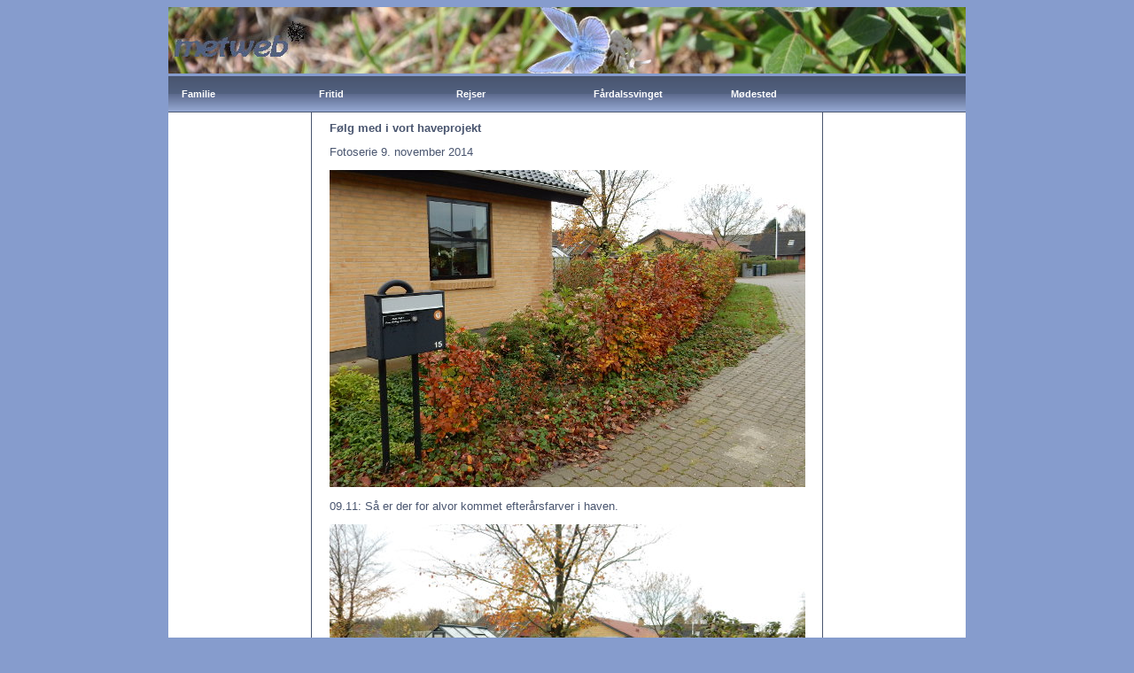

--- FILE ---
content_type: text/html; charset=iso-8859-1
request_url: https://metweb.dk/faardalssvinget_2014_november.php
body_size: 4015
content:
<!DOCTYPE HTML PUBLIC "-//W3C//DTD HTML 4.01//EN"
        "http://www.w3.org/TR/html4/strict.dtd">
<html lang="da">
<head>
<meta name="Generator" content="Stone's WebWriter 4">
	<meta http-equiv="content-type" content="text/html; charset=iso-8859-1">
	<title>Velkommen til metweb*</title> 
<link rel=stylesheet href="metweb.css" type="text/css" media="screen">
<link rel=stylesheet href="metwebprint.css" type="text/css" media="print">
<script type="text/javascript" src="metweb.js"></script> 
<script type="text/javascript" src="AC_RunActiveContent.js"></script>
<script type="text/javascript" src="PopUpWin.js" ></script>
<style type="text/css"></style>
<!--[if IE 6]>
<style type="text/css">
	#heleside {float: left; width: 860px; height:530px; padding: 10px; margin: 0px;}
  #aktionboks {float: left; clear: left; width: 385px; padding: 10px 20px 10px 20px; margin: 0px;}
	#hoejreside {margin: 20px 0px 20px 0px;}
	.right p {padding: 4px 5px 3px 0;}
	#navbar {margin: 0 -1px 0 0;}
  #banner {border-bottom: 0px solid #859CCC;}
	#banner_enkelt {border-bottom: 3px solid #859CCC;}
	img {padding: 0px; margin-bottom: 0px;}
  .trekolonner_570_underboks {padding: 10px 0 10px 0;}
  #trekolonner_570m {border-left: 0px; border-right: 0px;}
  #trekolonner_150h {padding:5px 3px 5px 3px;}
  .img_wrapper img {margin: -10px 10px 10px -10px; display: block;}
	#Book_tekst { top: 40px;}
  #Book_tekst_270 {top: 40px;}
  #gallery b.default {width:490px;} 
</style>
<![endif]--> 
<!--[if IE 7]>
<style type="text/css">
	#navbar {width:899px; margin: 0 -1px 0 0; border-bottom: 1px solid #859CCC;}
	#hoejreside {margin: 20px 0px 20px 0px;}
	.right p {padding: 4px 5px 3px 0;}
  #banner {border-bottom: 0px solid #859CCC;}
	#banner_enkelt {border-bottom: 3px solid #859CCC;}
  #ss_img {margin: 0px;}
  img {padding: 0px; margin-bottom: 0px;}
  .trekolonner_570_underboks {padding: 10px 0 10px 0;}
  #trekolonner_570m {border-left: 0px; border-right: 0px;}
  .img_wrapper img {margin: -10px 10px 10px -10px; display: block;}
  #Book_tekst {top: 40px;}
  #Book_tekst_270 {top: 40px;}
  #gallery b.default {width:490px;} 
</style>
<![endif]--> 

<!--[if gt IE 6]>
<style type="text/css">
  #myinnercontainer {padding: 3px 0 3px 0; background-color:#000;}
  #aktionboks li {padding: 0px 15px 0px 0px;}
  .trekolonner_150_underboks h5, p {font-size:90%;}
  #trekolonner_570m table, ul li {font-size:90%;}
</style>
<![endif]-->
</head>
<body>
<div id="sidecontainer">
<div id="banner"><a href="index.php"><img src="
images/banner/37.jpg" alt="Gå til forsiden af metweb.dk">
</a></div>
<div class="cssplayMenu"><ul>

<li><a href="familie_index.php">Familie</a>
		<ul>
	    <li><a href="familie_toft.php">Familien Toft</a></li>
			<li><a href="familie_olsen.php">Familien Olsen</a></li>
			<li><a href="familie_horsens.php">Familien Horsens</a></li>
			<li><a href="familie_holme.php">Familien Holme</a></li>
			<li><a href="familie_bording.php">Familien Bording</a></li>
		</ul>
</li>

<li><a href="fritid_index.php">Fritid</a>
	<ul>
			<li><a href="fritid_motorvej.php">Motorvej</a>
						<ul>
				<li><a  href="fritid_motorvej_animationer.php">Animationer</a>
							<ul>
								<li><a href="fritid_motorvej_broskub_3.php">Broskub 3</a></li>
								<li><a href="fritid_motorvej_broskub_2.php">Broskub 2</a></li>
								<li><a href="fritid_motorvej_broskub.php">Broskub</a></li>
							</ul>
				</li>
				<li><a  href="fritid_motorvej_fotoserier.php">Fotoserier</a>
						<ul>
							<li><a href="fritid_motorvej_foerstetur.php">Første køretur</a></li>
							<li><a href="fritid_motorvej_aabning.php">Åbning</a></li>
							<li><a href="fritid_motorvej_broloeb.php">Broløb</a></li>
							<li><a href="fritid_motorvej_iland.php">I land!</a></li>
							<li><a href="fritid_motorvej_a15.php">A15</a></li>
							<li><a href="fritid_motorvej_info.php">Info</a></li>
							<li><a href="fritid_motorvej_brofaeste.php">Brofæste</a></li>
							<li><a href="fritid_motorvej_hesselhus.php">Hesselhus</a></li>
							<li><a href="fritid_motorvej_panorama.php">Panorama</a></li>
						</ul>
				</li>
				<li><a href="fritid_motorvej_2012.php">2012</a></li>
				<li><a href="fritid_motorvej_2011.php">2011</a></li>
				<li><a href="fritid_motorvej_2010.php">2010</a></li>
				<li><a href="fritid_motorvej_2009.php">2009</a></li>
					</ul>
			</li>
			<li><a  href="fritid_snaps.php">Kryddersnaps</a>
				<ul>
		<li><a  href="fritid_snaps_anvendelse.php">Anvendelse</a>
				<ul>
					<li><a href="fritid_snaps_anvendelse_aperitif.php">Aperitif</a></li>
					<li><a href="fritid_snaps_anvendelse_frokost.php">Frokost</a></li>
					<li><a href="fritid_snaps_anvendelse_varmt.php">Varm mad</a></li>
					<li><a href="fritid_snaps_anvendelse_dessert.php">Dessert/kage</a></li>
					<li><a href="fritid_snaps_anvendelse_hjertevarmer.php">Hjertevarmer</a></li>
				</ul>
			</li>
<li><a  href="fritid_snaps_traekketid.php">Trækketid</a>
				<ul>
					<li><a href="fritid_snaps_tid_1.php">1-3 døgn</a></li>
					<li><a href="fritid_snaps_tid_2.php">4-7 døgn</a></li>
					<li><a href="fritid_snaps_tid_3.php">2-4 uger</a></li>
					<li><a href="fritid_snaps_tid_4.php">1-6 måneder</a></li>
				</ul>
			</li>
					<li><a href="fritid_snaps_ingredienser.php">Ingredienser</a></li>
					<li><a href="fritid_snaps_litteratur.php">Litteratur</a></li>
				</ul>
			</li>
<li><a  href="fritid_gaature.php">Gåture</a>
				<ul>
					<li><a href="fritid_gaature_almindsoe.php">Almind Sø</a></li>
					<li><a href="fritid_gaature_funder.php">Funder</a></li>
					<li><a href="fritid_gaature_hampensoe.php">Hampen Sø</a></li>
					<li><a href="fritid_gaature_remstrupaa.php">Remstrup Å</a></li>
					<li><a href="fritid_gaature_silkeborgbad.php">Silkeborg Bad</a></li>
					<li><a href="fritid_gaature_silkeborglangsoe.php">S.borg Langsø</a></li>
					<li><a href="fritid_gaature_slaaensoe.php">Slåensø</a></li>
				</ul>
			</li>
<li><a  href="fritid_vandreture.php">Vandreture</a>
				<ul>
					<li><a href="fritid_vandreture_hcandersen.php">HCAs Bænk</a></li>
					<li><a href="fritid_vandreture_boellingsoe.php">Bølling Sø</a></li>
					<li><a href="fritid_vandreture_funderaadal.php">Funder Ådal</a></li>
					<li><a href="fritid_vandreture_funderaadal2.php">Funder Ådal 2</a></li>
					<li><a href="fritid_vandreture_funderaadal3.php">Funder Ådal 3</a></li>
					<li><a href="fritid_vandreture_nordskoven.php">Nordskoven</a></li>
					<li><a href="fritid_vandreture_silkeborgry.php">Silkeborg-Ry</a></li>
					<li><a href="fritid_vandreture_silkeborgslaaensoe.php">S.borg-Slåensø</a></li>
				</ul>
			</li>
	<li><a href="fritid_vandreferie.php">Vandreferie</a>
				<ul>
			<li><a href="fritid_vandreferie_gendarmsti.php">Gendarmstien</a>
				<ul>
					<li><a href="fritid_vandreferie_gendarmsti1.php">Etape 1</a></li>
					<li><a href="fritid_vandreferie_gendarmsti2.php">Etape 2</a></li>
					<li><a href="fritid_vandreferie_gendarmsti3.php">Etape 3</a></li>
					<li><a href="fritid_vandreferie_gendarmsti4.php">Etape 4</a></li>
				</ul>
			</li>

		<li><a href="fritid_vandreferie_malerweg.php">Der Malerweg</a>
				<ul>
					<li><a href="fritid_vandreferie_malerweg1.php">Etape 1</a></li>
					<li><a href="fritid_vandreferie_malerweg2.php">Etape 2</a></li>
					<li><a href="fritid_vandreferie_malerweg3.php">Etape 3</a></li>
					<li><a href="fritid_vandreferie_malerweg4.php">Etape 4</a></li>
					<li><a href="fritid_vandreferie_malerweg5.php">Etape 5</a></li>
					<li><a href="fritid_vandreferie_malerweg6.php">Etape 6</a></li>
					<li><a href="fritid_vandreferie_malerweg7.php">Etape 7</a></li>
					<li><a href="fritid_vandreferie_malerweg8.php">Etape 8</a></li>
				</ul>
			</li>
				</ul>
	</li>
<li><a  href="fritid_webdesign.php">Webdesign</a>
				<ul>
					<li><a href="cmsimple/index.php">CMSimple</a></li>
				</ul>
			</li>
		</ul>
	</li>

<li><a href="rejser_index.php">Rejser</a>
		<ul>
    <li><a href="rejser_index_europa.php" onMouseOver="MM_swapImage('enlarge','','images/rejser/vkeuropa.gif',0)">Europa<!--[if gte IE   		7]><!--></a>
				<ul>
					<li><a href="rejser_danmark.php">Danmark</a>
				<ul>
					<li><a href="rejser_danmark_bornholm.php">Bornholm</a></li>
					<li><a href="rejser_danmark_natpark_vadehavet.php">Np. Vadehavet</a></li>
					<li><a href="rejser_danmark_natpark_thy.php">Np. Thy</a></li>
					<li><a href="rejser_danmark_natpark_skjernaa.php">Np. Skjern Å</a></li>
				</ul>
			</li>
					<li><a href="rejser_island.php">Island</a></li>
					<li><a href="rejser_norge.php">Norge</a>
				<ul>
					<li><a href="rejser_norge_sydvest.php">Sydvest</a></li>
					<li><a href="rejser_norge_sydoest.php">Sydøst</a></li>
				</ul>
			</li>
					<li><a href="rejser_portugal.php">Portugal</a>
				<ul>
    			<li><a href="rejser_portugal_funchal.php">Funchal</a></li>
					<li><a href="rejser_portugal_caldeiraoverde.php">Caldeirao Ver.</a></li>
    			<li><a href="rejser_portugal_piornais.php">Piornais</a></li>
    			<li><a href="rejser_portugal_rabacal.php">Rabacal</a></li>
    			<li><a href="rejser_portugal_lourenco.php">Lourenco</a></li>
    			<li><a href="rejser_portugal_quintagrande.php">Quinta Grande</a></li>
    			<li><a href="rejser_portugal_blomster.php">Blomster</a></li>
				</ul>
			</li>
					<li><a href="rejser_spanien.php">Spanien</a>
				<ul>
					<li><a href="rejser_spanien_barcelona.php">Barcelona</a></li>
					<li><a href="rejser_spanien_barcelona_panorama.php">BCN Panorama</a></li>
    			<li><a href="rejser_spanien_barcelona_casabatllo.php">BCN C. Batllo</a></li>
    			<li><a href="rejser_spanien_grancanaria.php">Gran Canaria</a></li>
    			<li><a href="rejser_spanien_grancanaria_panorama.php">GC Panorama</a></li>
				</ul>
			</li>
					<li><a href="rejser_sverige.php">Sverige</a>
				<ul>
				 <li><a href="rejser_sverige_blekinge.php">Blekinge</a></li>
				 <li><a href="rejser_sverige_bohuslandalsland.php">Bohus+Dalsl.</a></li>
    		 <li><a href="rejser_sverige_lapland.php">Lapland</a></li>
   			 <li><a href="rejser_sverige_skane.php">Skåne</a></li>
    		 <li><a href="rejser_sverige_smaaland.php">Småland</a></li>
				</ul>
			</li>
					<li><a href="rejser_tyskland.php">Tyskland</a>
				<ul>
					<li><a href="rejser_tyskland_schleswig_holstein.php">Schl.-Holstein</a></li>
					<li><a href="rejser_tyskland_hamburg.php">Hamburg</a></li>
					<li><a href="rejser_tyskland_mecklenburgvorpommern.php">Mecklenburg</a></li>
					<li><a href="rejser_tyskland_sachsen_anhalt.php">Sachs.-Anhalt</a></li>
					<li><a href="rejser_tyskland_thueringen.php">Thüringen</a></li>
					<li><a href="rejser_tyskland_brandenburg.php">Brandenburg</a></li>
					<li><a href="rejser_tyskland_berlin.php">Berlin</a></li>
					<li><a href="rejser_tyskland_sachsen.php">Sachsen</a></li>
				</ul>
			</li>
				</ul>
</li>
    <li><a href="rejser_index_amerika.php" onMouseOver="MM_swapImage('enlarge','','images/rejser/vkamerika.gif',0)">Amerika</a>
				<ul>
					<li><a href="rejser_canada.php">Canada</a></li>
					<li><a href="rejser_peru.php">Peru</a></li>
					<li><a href="rejser_usa.php">USA</a></li>
				</ul>
			</li>

    <li><a href="rejser_index_afrika.php" onMouseOver="MM_swapImage('enlarge','','images/rejser/vkafrika.gif',0)">Afrika</a></li>
    <li><a href="rejser_index_asien.php" onMouseOver="MM_swapImage('enlarge','','images/rejser/vkasien.gif',0)">Asien</a>
			<ul>
					<li><a href="rejser_singapore.php">Singapore</a></li>
			</ul>
</li>
    <li><a href="rejser_index_oceanien.php" onMouseOver="MM_swapImage('enlarge','','images/rejser/vkoceanien.gif',0)">Oceanien</a>
				<ul>
					<li><a href="rejser_newzealand.php">New Zealand</a></li>
			</ul>
	</li>
		</ul>
	</li>

	<li><a href="faardalssvinget_index.php">Fårdalssvinget</a>
		<ul>
	<li><a href="faardalssvinget_2016.php">2016</a>
				<ul>
						<li><a href="faardalssvinget_2016_marts.php">Marts</a></li>
						<li><a href="faardalssvinget_2016_januar.php">Januar</a></li>
				</ul>
	</li>
	<li><a href="faardalssvinget_2015.php">2015</a>
				<ul>
						<li><a href="faardalssvinget_2015_november.php">November</a></li>
						<li><a href="faardalssvinget_2015_oktober.php">Oktober</a></li>
						<li><a href="faardalssvinget_2015_september.php">September</a></li>
						<li><a href="faardalssvinget_2015_august.php">August</a></li>
						<li><a href="faardalssvinget_2015_juli.php">Juli</a></li>
						<li><a href="faardalssvinget_2015_juni.php">Juni</a></li>
						<li><a href="faardalssvinget_2015_maj.php">Maj</a></li>
						<li><a href="faardalssvinget_2015_april.php">April</a></li>
						<li><a href="faardalssvinget_2015_marts.php">Marts</a></li>
						<li><a href="faardalssvinget_2015_januar.php">Januar</a></li>
				</ul>
	</li>
	<li><a href="faardalssvinget_2014.php">2014</a>
				<ul>
						<li><a href="faardalssvinget_2014_november.php">November</a></li>
						<li><a href="faardalssvinget_2014_september.php">September</a></li>
						<li><a href="faardalssvinget_2014_juli.php">Juli</a></li>
						<li><a href="faardalssvinget_2014_juni.php">Juni</a></li>
						<li><a href="faardalssvinget_2014_maj.php">Maj</a></li>
		<li><a href="faardalssvinget_2014_april.php">April</a>
				<ul>
					<li><a href="faardalssvinget_2014_april2.php">28. April</a></li>
					<li><a href="faardalssvinget_2014_april.php">22. April</a></li>
				</ul>
			</li>
		<li><a href="faardalssvinget_2014_marts.php">Marts</a>
				<ul>
					<li><a href="faardalssvinget_2014_marts2.php">30. Marts</a></li>
					<li><a href="faardalssvinget_2014_marts.php">11. Marts</a></li>
				</ul>
			</li>
				</ul>
	</li>
	<li><a href="faardalssvinget_2013.php">2013</a>
				<ul>
					<li><a href="faardalssvinget_2013_december.php">December</a></li>
					<li><a href="faardalssvinget_2013_november.php">November</a></li>
					<li><a href="faardalssvinget_2013_august.php">August</a></li>
					<li><a href="faardalssvinget_2013_juli.php">Juli</a></li>
					<li><a href="faardalssvinget_2013_juni.php">Juni</a></li>
		<li><a href="faardalssvinget_2013_maj.php">Maj</a>
				<ul>
					<li><a href="faardalssvinget_2013_maj2.php">30. Maj</a></li>
					<li><a href="faardalssvinget_2013_maj.php">7. Maj</a></li>
				</ul>
			</li>
					<li><a href="faardalssvinget_2013_marts.php">Marts</a></li>
				</ul>
	</li>
	<li><a href="faardalssvinget_2012.php">2012</a>
				<ul>
					<li><a href="faardalssvinget_2012_december.php">December</a></li>
					<li><a href="faardalssvinget_2012_oktober.php">Oktober</a></li>
					<li><a href="faardalssvinget_2012_september.php">September</a></li>
		<li><a href="faardalssvinget_2012_august.php">August</a>
				<ul>
					<li><a href="faardalssvinget_2012_august2.php">22. august</a></li>
					<li><a href="faardalssvinget_2012_august.php">10. august</a></li>
				</ul>
			</li>
					<li><a href="faardalssvinget_2012_juli.php">Juli</a></li>
					<li><a href="faardalssvinget_2012_juni2.php">Juni</a>
							<ul>
					<li><a href="faardalssvinget_2012_juni2.php">16. Juni</a></li>
					<li><a href="faardalssvinget_2012_juni.php">6. Juni</a></li>
				</ul>
						</li>
					<li><a href="faardalssvinget_2012_maj.php">Maj</a></li>
					<li><a href="faardalssvinget_2012_april.php">April</a>
			
				<ul>
					<li><a href="faardalssvinget_2012_april2.php">28. April</a></li>
					<li><a href="faardalssvinget_2012_april1.php">7. April</a></li>
				</ul>
			</li>
					<li><a href="faardalssvinget_2012_marts.php">Marts</a></li>
					<li><a href="faardalssvinget_2012_februar.php">Februar</a></li>
				</ul>
			</li>
	<li><a href="faardalssvinget_2011.php">2011</a>
				<ul>
	<li><a href="moedested_faardalssvinget_december.php">December</a>
				<ul>
					<li><a href="moedested_faardalssvinget_december2.php">18. December</a></li>
					<li><a href="moedested_faardalssvinget_december1.php">2. December</a></li>
				</ul>
			</li>
					<li><a href="moedested_faardalssvinget_november.php">November</a></li>
					<li><a href="moedested_faardalssvinget_oktober.php">Oktober</a></li>
	<li><a href="moedested_faardalssvinget_juni.php">Juni</a>
				<ul>
					<li><a href="moedested_faardalssvinget_juni7.php">30. Juni</a></li>
					<li><a href="moedested_faardalssvinget_juni6.php">25. Juni</a></li>
					<li><a href="moedested_faardalssvinget_juni5.php">22. Juni</a></li>
					<li><a href="moedested_faardalssvinget_juni4.php">16-17. Juni</a></li>
					<li><a href="moedested_faardalssvinget_juni3.php">10. Juni</a></li>
					<li><a href="moedested_faardalssvinget_juni2.php">9. Juni</a></li>
					<li><a href="moedested_faardalssvinget_juni1.php">1. Juni</a></li>
				</ul>
			</li>
					<li><a href="moedested_faardalssvinget_maj.php">Maj</a>
				<ul>
					<li><a href="moedested_faardalssvinget_maj4.php">27. Maj</a></li>
					<li><a href="moedested_faardalssvinget_maj3.php">22. Maj</a></li>
					<li><a href="moedested_faardalssvinget_maj2.php">13. Maj</a></li>
					<li><a href="moedested_faardalssvinget_maj1.php">6. Maj</a></li>
				</ul>
			</li>
					<li><a href="moedested_faardalssvinget_april.php">April</a></li>
					<li><a href="moedested_faardalssvinget_marts.php">Marts</a></li>
					<li><a href="moedested_faardalssvinget_februar.php">Februar</a></li>
				</ul>
			</li>
					<li><a href="moedested_faardalssvinget_indret.php">Indretning</a></li>
					<li><a href="moedested_faardalssvinget_byggeplads.php">Byggeplads</a></li>
					<li><a href="faardalssvinget_panorama.php">Panorama</a></li>
			</ul>
	</li>

	<li><a href="moedested_index.php">Mødested</a>
			<ul>
		<li><a href="moedested_vejr.php">Vejr Silkeborg</a></li>
    <li><a href="moedested_links.php">Links</a></li>
    <li><a href="moedested_download.php">Download</a></li>
			</ul>
	</li>

</ul>

</div><div id="trekolonner">
<div id="trekolonner_150v"></div>
<div id="trekolonner_570m"><h5><a name="top">Følg med i vort haveprojekt</a></h5>
<p>Fotoserie 9. november 2014</p>
<p><img src="images/faardalssvinget/234.jpg" width="537" height="358" alt="Fårdalssvinget november 2014"></p>
<p>09.11: Så er der for alvor kommet efterårsfarver i haven.</p>
<p><img src="images/faardalssvinget/235.jpg" width="537" height="358" alt="Fårdalssvinget november 2014"></p>
<p>09.11: Blodbøgen har smidt både blade og bog.</p>
<p><img src="images/faardalssvinget/236.jpg" width="537" height="358" alt="Fårdalssvinget november 2014"></p>
<p>09.11: Der er stadig blomster på Rozanne geranierne.</p>
<p><img src="images/faardalssvinget/237.jpg" width="537" height="358" alt="Fårdalssvinget november 2014"></p>
<p>09.11: Bær og frugter er høstet og bladene ved at falde af træer og buske.</p>
<p><img src="images/faardalssvinget/238.jpg" width="537" height="358" alt="Fårdalssvinget november 2014"></p>
<p>09.11: En lille Englesød bregne fra mors sommerhus har overlevet at blive ramt af drivhuset sidste år.</p>
<p><img src="images/faardalssvinget/239.jpg" width="537" height="358" alt="Fårdalssvinget november 2014"></p>
<p>09.11: Hus og have i efterårsfarver.</p>
<p><img src="images/faardalssvinget/240.jpg" width="537" height="358" alt="Fårdalssvinget november 2014"></p>
<p>09.11: Et sidste vue over haven inden vinterens komme.</p>
<div id="aktionboks"><ul><li><a href="index.php">Til forside</a></li><li><a onclick="javascript:history.back(-1);" style="cursor:pointer">Tilbage</a></li><li><a onclick="document.location='#top';" style="cursor:pointer">Til top</a></li><li><a onclick="javascript:history.go(1)" style="cursor:pointer">Frem</a></li><li><a href="mailto:metweb@metweb.dk">E-mail</a></li><li><a href='javascript:window.print()'>Print</a></li></ul></div>	
</div>
<div id="trekolonner_150h"></div>
</div>
<div id="fod">
		<p>Copyright &copy; metweb 2006-2025</p>
	</div>
</div>
</body>
</html>	

--- FILE ---
content_type: text/css
request_url: https://metweb.dk/metweb.css
body_size: 4019
content:
body {
	text-align: center;
	background-color:#869ccd;
	font-size:80%;
	font-family: Verdana, Tahoma, Arial, sans-serif;
	color: #49556f; 
	}

p {
	line-height:115%;
	}

.justify {
	text-align: justify;
  }

.right, .right a {
  font-size:93%;
	text-align:right;
	line-height:30%;
	padding: 0 5px 3px 0;
	}

a:link, a:active, a:visited {
  font-weight: bold;
	color: #869ccd;
	text-decoration: none;
	}

a:hover {
	font-weight: bold;
	color: #49556f;
	text-decoration: none;
	}

a img {
	border:none;
	cursor:pointer;
	}

table a img {
	border: 1px solid #49556f;
	}

table .streg {
  vertical-align:top;
	border-bottom: 1px solid #49556f;	
  }

.imgkant {
  padding: 0px;
  margin: 0px;
  border: 1px solid #49556f;
  }

img {
	padding: 0px;
  margin: 0px;
	}

.noborder {
	padding: 0px;
  margin: 0px;
  border: 0px;
	}

/* Dropshadow til fotos - Fra bogen CSS Mastery - www.friendsofed.com  */
.img_wrapper { 
  position: relative; 
  background: url(images/skygge.jpg) no-repeat bottom right;
  clear: right;
  float: left;
  }

.img_wrapper img { 
  position: relative;
  background-color: #efefef;
  border: 1px solid #49556f;
  padding: 4px;
  margin: -7px 10px 7px -10px;
  }

.img_wrapper_vandreferie { 
  background-color: #efefef;
  border: 1px solid #49556f;
	padding: 9px 9px 19px 9px;
  margin: 0px 0px 0px 63px;
  }

.img_wrapper_vandreferie_260 { 
  background-color: #efefef;
  border: 1px solid #49556f;
	padding: 9px 9px 19px 9px;
  margin: 0px 0px 0px 128px;
  }

h4 {
  font-size: 100%;
	}

h5 {
  font-size: 100%;
  margin: 0px;
	}

span {
  color: #49556f;
	font-weight: normal;
	}

ul, li {
	list-style-type: none;
	}

.disc li {
	list-style-type: disc;
	}

.note {
	display:none;
	padding: 0px;
	margin: 0px;
	}

#sidecontainer {
	text-align: left;
	padding: 0px;
  margin: 0px auto;
	width: 900px;
	background: #fff;
	}

#banner {
  background: #869ccd;
  }

#banner_enkelt {
  background: #869ccd;
  }

#pad {height:140px;}

/* ================================================================ 
This copyright notice must be untouched at all times.

The original version of this stylesheet and the associated (x)html
is available at http://www.cssplay.co.uk/menus/cssplaymenu-dropdown-flyout-ipad6.html
Copyright (c) Stu Nicholls. All rights reserved.
This stylesheet and the associated (x)html may be modified in any 
way to fit your requirements.
=================================================================== */
.cssplayMenu {position:relative; width:900px; margin:0 auto; text-align:center; z-index:100; background: rgb(73, 85, 111);
background: -moz-linear-gradient(top,  rgba(73, 85, 111,1) 0%, rgba(82, 97, 128,1) 50%, rgba(93, 107, 142,1) 51%, rgba(151, 170, 212,1) 100%);
background: -webkit-gradient(linear, left top, left bottom, color-stop(0%,rgba(73, 85, 111,1)), color-stop(50%,rgba(82, 97, 128,1)), color-stop
(51%,rgba(93, 107, 142,1)), color-stop(100%,rgba(151, 170, 212,1)));
background: -webkit-linear-gradient(top,  rgba(73, 85, 111,1) 0%,rgba(82, 97, 128,1) 50%,rgba(93, 107, 142,1) 51%,rgba(151, 170, 212,1) 100%);
background: -o-linear-gradient(top,  rgba(73, 85, 111,1) 0%,rgba(82, 97, 128,1) 50%,rgba(93, 107, 142,1) 51%,rgba(151, 170, 212,1) 100%);
background: -ms-linear-gradient(top,  rgba(73, 85, 111,1) 0%,rgba(82, 97, 128,1) 50%,rgba(93, 107, 142,1) 51%,rgba(151, 170, 212,1) 100%);
background: linear-gradient(top,  rgba(73, 85, 111,1) 0%,rgba(82, 97, 128,1) 50%,rgba(93, 107, 142,1) 51%,rgba(151, 170, 212,1) 100%);}

.cssplayMenu ul {margin:0; list-style:none; white-space:nowrap; text-align:left; display:inline-block; background: #ffcc00; padding:5px; 
-moz-border-radius:5px;
-webkit-border-radius:5px;
border-radius:5px;
background: rgb(73, 85, 111);
background: -moz-linear-gradient(top,  rgba(73, 85, 111,1) 0%, rgba(82, 97, 128,1) 50%, rgba(93, 107, 142,1) 51%, rgba(151, 170, 212,1) 100%);
background: -webkit-gradient(linear, left top, left bottom, color-stop(0%,rgba(73, 85, 111,1)), color-stop(50%,rgba(82, 97, 128,1)), color-stop
(51%,rgba(93, 107, 142,1)), color-stop(100%,rgba(151, 170, 212,1)));
background: -webkit-linear-gradient(top,  rgba(73, 85, 111,1) 0%,rgba(82, 97, 128,1) 50%,rgba(93, 107, 142,1) 51%,rgba(151, 170, 212,1) 100%);
background: -o-linear-gradient(top,  rgba(73, 85, 111,1) 0%,rgba(82, 97, 128,1) 50%,rgba(93, 107, 142,1) 51%,rgba(151, 170, 212,1) 100%);
background: -ms-linear-gradient(top,  rgba(73, 85, 111,1) 0%,rgba(82, 97, 128,1) 50%,rgba(93, 107, 142,1) 51%,rgba(151, 170, 212,1) 100%);
background: linear-gradient(top,  rgba(73, 85, 111,1) 0%,rgba(82, 97, 128,1) 50%,rgba(93, 107, 142,1) 51%,rgba(151, 170, 212,1) 100%);
filter: progid:DXImageTransform.Microsoft.gradient( startColorstr='#97AAD4', endColorstr='#0a0809',GradientType=0 );}

.cssplayMenu ul ul {filter:0; *background:rgb(73, 85, 111); width: 135px;}

.cssplayMenu ul {display:inline;}

.cssplayMenu li {margin:0; padding:0; list-style:none;}
.cssplayMenu li {display:inline-block; display:inline;}
.cssplayMenu ul ul {position:absolute; left:0; display:none;
-moz-border-radius: 0 0 5px 5px;
-webkit-border-radius: 0 0 5px 5px;
border-radius: 0 0 5px 5px;
}
.cssplayMenu ul ul ul { 
-moz-border-radius: 5px;
-webkit-border-radius: 5px;
border-radius: 5px;
}

.cssplayMenu > ul {display:table; margin:0; }
.cssplayMenu > ul > li {float:left; display:block; position:relative; z-index:100; padding: 0 20px 0 0; width: 135px;}
.cssplayMenu > ul > li:hover {display:inline-block; z-index:10; padding: 0 20px 0 0; width: 135px;}

.cssplayMenu ul a {display:block; font:11px/30px Verdana, "Ubuntu Condensed", arial,sans-serif; font-weight: bold; color:#fff; text-decoration:none; padding:0 10px; text-

shadow:0 -1px 2px rgba(0, 0, 0, 0.6);}
.cssplayMenu > ul > li > a {
-moz-border-radius: 5px 5px 0 0;
-webkit-border-radius: 5px 5px 0 0;
border-radius: 5px 5px 0 0;
}
.cssplayMenu > ul > li:first-child > a,
.cssplayMenu > ul > li:last-child > a {
-moz-border-radius: 5px;
-webkit-border-radius: 5px;
border-radius: 5px;
}

.cssplayMenu ul ul a {padding:0 10px; margin:5px 0; line-height:25px; border:1px solid #000; border-color:rgba(255,255,255,0.4) rgba(80,80,80,0.8) 

rgba(80,80,80,0.8) rgba(255,255,255,0.3); text-shadow:0 -1px 2px rgba(0, 0, 0, 0.6);}

.cssplayMenu ul li:hover > ul {display:block; top:30px; z-index:-1;}
.cssplayMenu ul ul li:hover > ul {left:100%; top:auto; margin-top:-47px; margin-left:-10px; z-index:10; display:block;}
.cssplayMenu ul ul li:hover > ul {*margin-top:-42px;}

.cssplayMenu > ul > li.left:hover > ul {left:auto; right:0; top:30px; z-index:-1; text-align:right;}

.cssplayMenu > ul > li.left ul li:hover > ul {left:auto; right:100%; top:auto; margin-top:-47px; margin-right:-10px; z-index:10; text-

align:right;}
.cssplayMenu > ul > li.left ul li:hover > ul {*margin-top:-42px;}

.cssplayMenu ul ul li:hover > a {color:#ffcc00;}

.cssplayMenu > ul > li:hover > a {background-color:#97AAD4; color:#49556f; width: 125px;}

.cssplayMenu img {position:fixed; left:0; top:0; width:100%; height:100%; display:none; z-index:-1;}
.cssplayMenu ul:hover + img {display:block;}

#heleside {
	float: left;
	width: 860px;
	height:530px;
	padding: 20px;
	margin: 0px auto;
	}

#heleside_u_height {
	float: left;
	width: 860px;
	padding: 20px;
	margin: 0px auto;
	}

#venstreside {
	float: left;
	width: 425px;
	display: inline;
	padding: 20px;
	margin: 20px 0px 10px 20px;
	border: 1px solid #49556f;
	}

#venstreside ul li a, ul li ul li a, #hoejreside a { 
	color: #869ccd; 
	text-decoration: none;
	}

#venstreside a:hover, a:active, a:visited	{
	color: #49556f;
	}

.venstreside_img {
	float: left;
	width: 125px;
	display: inline;
	padding: 0px;
	margin: 0px;
	}

.venstreside_imgtekst {
	float: left;
	width: 280px;
	display: inline;
	padding: 0 0 0 20px;
	margin: 0px;
	}

.venstreside_underboks {
	float: left;
	clear: left;
	width: 425px;
	padding: 10px 0 3px 0;
	margin-top: 3px;
	border-top:1px solid #49556f;
	}

#aktionboks {
	float: left;
	clear: left;
	width: 385px;
	padding: 10px 20px 10px 20px;
	margin: 0px;
  border-top: 1px solid #49556f;
	}

#aktionboks ul {
  margin:0; padding:0; list-style:none;
  }

#aktionboks li { 
	position:relative;
	font-size:85%; 
	font-weight: bold;
  color: #869ccd;
	padding: 0px 20px 0px 0px;
	margin: 0px;
	list-style:none; 
	float:left;
 	z-index:5;
	}

#midt {
	float: left;
	width: 5px;
  }

#hoejreside {
	float: left;
	width: 346px;
	padding: 20px;
	margin: 20px 0px 20px 5px;
	border: 1px solid #49556f;
	}

.hoejreside_underboks {
	float: left;
	clear: left;
	width: 344px;
	margin-top: 5px;
	border:1px solid #49556f;
	}
.hoejreside_vejr {
	float: left;
	clear: left;
  height:30px;
	width: 344px;
	margin-top: 5px;
	border:1px solid #49556f;
	}

.hoejreside_underboks h5 {
  border-bottom: 1px solid #49556f;
  background-color: #97aad4;
  padding: 3px;
  }	

.hoejreside_underboks p {	
  padding: 3px;	
	margin: 0px;
	}	

#hoejreside_img_344_344 {
	float: left;
	width: 344px;
	padding: 0px;
	margin: 0px;
	border: 1px solid #49556f;
 }

#hoejreside_img_100_100_1 {
  float: left;
	clear: left;
	width: 100px;
  height: 100px;
	padding: 0;
	margin: 10px 20px 10px 0;
	border: 1px solid #49556f;
	}

#venstreside_img_100_100_1 {
	float: left;
	clear: left;
	width: 100px;
	padding: 0px;
	margin: 20px 0 0 20px;
	border: 1px solid #49556f;
	}

#img_100_100_2 {
	float: left;
	width: 100px;
  height: 100px;
	padding: 0;
	margin: 10px 20px 10px 0;
	border: 1px solid #49556f;
	}

#img_100_100_3 {
	float: left;
	width: 100px;
  height: 100px;
	padding: 0;
	margin: 10px 0;
	border: 1px solid #49556f;
	}

#trekolonner {
  width: 900px;
  margin:0px;
  padding:0px;
  background-image:url(images/indholdbg.jpg);
  background-repeat: repeat-y;
  border-top: 1px solid #49556f;
  }

#trekolonner_525 {
  width: 900px;
  margin:0px;
  padding:0px;
  background-image:url(images/indholdbg.jpg);
  background-repeat: repeat-y;
  border-top: 1px solid #49556f;
  }

#trekolonner_150v { 
  float:left;
  display: inline;
  left: 0px;
  width:150px;
  margin: 0 1px 0 0;
  padding:5px;
  }

/* Menuliste med to fotos i et - Fra bogen CSS Mastery - www.friendsofed.com  */
#trekolonner_150v ul {
  list-style: none; 
  }

#trekolonner_150v li a {
  display: block;
  width: 150px;
  height: 19px;
  line-height: 19px;
  color: #49556f;
  text-decoration: none;
  background: #fff url(images/listvisited.jpg) no-repeat left top;
  text-indent: 5px;
  }

#trekolonner_150v li a:hover {
  color: #fff;
  background: #fff url(images/listhover.jpg) no-repeat left top;
  }

#trekolonner_150v li a:visited {
  background-position: right top;
  }

#trekolonner_570m { 
  position: relative;
  float:left;
  top: 0px;
  width:537px;
  margin: 0px;
  padding: 10px 19px 10px 20px;
  border-left: 1px solid #49556f;
  border-right: 1px solid #49556f;
  }
#trekolonner_570m_toft { 
  position: relative;
  float:left;
  top: 0px;
  width:554px;
  margin: 0px;
  padding: 10px 19px 10px 3px;
  border-left: 1px solid #49556f;
  border-right: 1px solid #49556f;
  }
.trekolonner_fotoboks { 
  position: relative;
  top: 20px;
  left: 80px;
  height: 280px;
  }

.trekolonner_miniboks { 
  position: relative;
  left: 53px;
  margin-right: 53px;
  height: 160px;
  }

.mini {
  width: 60px;
  float: left;
  margin: 0 10px 10px 0;
  border: 1px solid #49556f;
  }

.trekolonner_570_underboks {
	float: left;
	clear: left;
	width: 537px;
	margin-top: 10px;
	border-top:1px solid #49556f;
	}

#trekolonner_150h { 
  position: relative;
  float:left;
  top: 0px;
  width:150px;
  padding:5px;
  }

.trekolonner_150_underboks {
	float: left;
	clear: left;
	width: 148px;
	margin: 10px 0 10px 0;
	border:1px solid #49556f;
	}

.trekolonner_150_underboks h5 {
	border-bottom: 1px solid #49556f;
	background-color: #97aad4;
	padding: 3px;
	}	

.trekolonner_150_underboks p {	
  padding: 3px;	
	margin: 0px;
	}

#indhold_foto_1 img { 
  position: absolute;
  top:50px;
  left:20px;
  width:100px;
  height:100px;
  float:left;
  border: 1px solid #49556f;
  z-index: 1;
  }

#indhold_foto_2 img { 
  position: absolute;
  top:50px;
  left:130px;
  width:100px;
  height:100px;
  float:left;
  border: 1px solid #49556f;
  z-index: 1;
  }

#indhold_foto_3 img { 
  position: absolute;
  top:50px;
  left:240px;
  width:100px;
  height:100px;
  float:left;
  border: 1px solid #49556f;
  z-index: 1;
  }

#indhold_foto_4 img { 
  position: absolute;
  top:50px;
  left:350px;
  width:100px;
  height:100px;
  float:left;
  border: 1px solid #49556f;
  z-index: 1;
  }

#indhold_foto_5 img { 
  position: absolute;
  top:50px;
  left:460px;
  width:100px;
  height:100px;
  float:left;
  border: 1px solid #49556f;
  z-index: 1;
  }

#indhold_foto_6 img { 
  position: absolute;
  top:160px;
  left:20px;
  width:100px;
  height:100px;
  float:left;
  border: 1px solid #49556f;
  z-index: 1;
  }

#indhold_foto_7 img { 
  position: absolute;
  top:160px;
  left:130px;
  width:100px;
  height:100px;
  float:left;
  border: 1px solid #49556f;
  z-index: 1;
  }

#indhold_foto_8 img { 
  position: absolute;
  top:160px;
  left:240px;
  width:100px;
  height:100px;
  float:left;
  border: 1px solid #49556f;
  z-index: 1;
  }

#indhold_foto_9 img { 
  position: absolute;
  top:160px;
  left:350px;
  width:100px;
  height:100px;
  float:left;
  border: 1px solid #49556f;
  z-index: 1;
  }

#indhold_foto_10 img { 
  position: absolute;
  top:160px;
  left:460px;
  width:100px;
  height:100px;
  float:left;
  border: 1px solid #49556f;
  z-index: 1;
  }

#indhold_foto_11 img { 
  position: absolute;
  top:270px;
  left:20px;
  width:100px;
  height:100px;
  float:left;
  border: 1px solid #49556f;
  z-index: 1;
  }

#indhold_foto_12 img {  
  position: absolute;
  top:270px;
  left:130px;
  width:100px;
  height:100px;
  float:left;
  border: 1px solid #49556f;
  z-index: 1;
  }

#indhold_foto_13 img { 
  position: absolute;
  top:270px;
  left:240px;
  width:100px;
  height:100px;
  float:left;
  border: 1px solid #49556f;
  z-index: 1;
  }

#indhold_foto_14 img { 
  position: absolute;
  top:270px;
  left:350px;
  width:100px;
  height:100px;
  float:left;
  border: 1px solid #49556f;
  z-index: 1;
  }

#indhold_foto_15 img { 
  position: absolute;
  top:270px;
  left:460px;
  width:100px;
  height:100px;
  float:left;
  border: 1px solid #49556f;
  z-index: 1;
  }

#indhold_float_fotos { 
  position: absolute;
  top:390px;
  left:20px;
  width:537px;
  height: 200px;
  float:left;
  }

.img_pdf {
		width: 20px;
		height: 20px;
		padding: 0px;
		margin: 0 20px 0 20px ;
		border: none;
	}

#fod {
	clear: both;
	height: 25px;
	background-image:url(images/menu.jpg);
	padding-right: 20px;
	color: #fff;
	text-align: right;
	font-size: 80%;
	}

#fod 	p {
	padding: 5px 0 5px 0;
	}

/* Ongoing slideshow fra www.barelyfitz.com*/
p.nrpanel a, #kontrolpanel a, #speedpanel a, #kontrolpanelbarelyfitz a {
  font-family:verdana;
  font-size:12px;
  font-weight:bold;
  padding:2px 3px;
  border: 1px solid #49556f;
  background-color: #dddddd;
  color:#49556f;
  text-decoration:none;
  margin:0.5em auto;
  }

#kontrolpanel a:hover, p.nrpanel a:hover, #kontrolpanelbarelyfitz a:hover {
  color: #fff;
  font-weight: bold;
  background-color: #49556f;
  border:1px solid #869ccd;
  }

p.nrpanel {
  font-family:verdana;
  font-size:12px;
  font-weight:bold;
  }

#tekster {
  margin:0.5em auto;
  }

.center {
  text-align:center;
  }

table#pixframe {
  width:390px;
  height:260px;
  margin: 0 auto;
  text-align:center;
  border:1px #49556f;
  }

table#pixframe td {
  vertical-align:middle;
  padding:0px;
  }

.text {
	font-family:verdana;
	font-size:12px;
	font-weight:normal;
	display:none;
  }

#pixtext1 {
  display:block;
  }

#speedpanel {
  visibility:hidden;
  }

#ss_img { 
  position: relative;
  top: 0px;
  left: 0px;
  width: 344px;
  height: 229px;
  float:left;
  border:1px #49556f solid;
  margin: 20px 0 0 0;
  z-index: 1;
  }

#ss_text { 
  position: relative;
  width: 338px;
  float:left;
  background-color: #efefef;
  border:1px #49556f solid;
  padding:3px;
  margin: 10px 0px 0px 0px;
  z-index: 1;
  }

#ss_img_570 { 
  position: relative;
  top: 0px;
  left: 30px;
  width: 480px;
  height: 320px;
  float:left;
  margin: 20px 0 0 0;
  z-index: 1;
  }

#ss_img_570_scroll { 
  position: relative;
  left: 30px;
  width: 480px;
  float:left;
  margin: 20px 0 20px 0;
  z-index: 1;
  overflow: scroll;
  }

#ss_text_570 { 
  position: relative;
  left: 20px;
  width: 484px;
  height: 45px;
  float:left;
  border:1px #49556f solid;
  padding:3px;
  margin: 10px 0px 10px 0px;
  z-index: 1;
  }

#kontrolpanelbarelyfitz { 
  position: absolute;
  bottom: 3px;
  right: 3px;
  width: 104px;
  height: 16px;
  padding: 3px;
  margin: 0px;
  background-color: transparent;
  z-index: 10;
  }

#Book {
  position: relative;
  top: 20px;
  left: 38px;
  }

#Book_tekst {
  position: relative;
  top: 280px;
  left: 38px;
  width: 784px;
  float:left;
  }

#Book_tekst_270 {
  position: relative;
  top: 200px;
  left: 38px;
  width: 544px;
  float:left;
  }

/* Billedgalleri (gaature) fra www.cssplay.co.uk*/
#gallery {width:840px; height:625px; margin:10px 0 10px 0; padding:9px; border:1px solid #49556f; background: #fff; position:relative;}
#gallery b.default {position:absolute; left:66px; top:10px; height:330px; text-align:center;}
#gallery b.default img {display:block; background-color: #efefef; padding: 4px; margin:0 auto 10px auto; border: 1px solid #49556f;}
#gallery b.default span {display:block; width:480px; margin:0 auto; text-align:justify;}

#gallery ul {list-style:none; padding:10px 5px 5px 5px; margin:0; width:206px; position:relative; float:right; border: 1px solid #49556f;}
#gallery ul li {display:inline; width:62px; height:42px; float:left; margin:0 0 5px 5px;}
#gallery ul li a {display:block; width:60px; height:40px; text-decoration:none; border:1px solid #000; border-color:#eee #555 #333 #ddd;}
#gallery ul li a span {display:none;}
#gallery ul li a img {display:block; width:60px; height:40px; border:0;}

#gallery ul li a:hover {white-space:normal; border-color:#555 #ddd #eee #333; background:#efefef;}
#gallery ul li a:hover b {position:absolute; left:-625px; top:0px; width:609px; height:490px; text-align:center; background: #fff; z-index:20;}
#gallery ul li a:hover span {display:block; width:480px; margin:0 auto;}
#gallery ul li a:hover img {background-color: #efefef; padding: 4px; margin:0 auto 10px auto; width:auto; height:auto; border: 1px solid #49556f;}

#gallery ul li a:active, #gallery ul li a:focus {white-space:normal; border-color:#555 #ddd #eee #333; background:#efefef;}
#gallery ul li a:active b, #gallery ul li a:focus b {position:absolute; left:-625px; top:0; width:609px; height:490px; text-align:center; background: #fff; z-index:10;}
#gallery ul li a:active span, #gallery ul li a:focus span {display:block; width:480px; margin:0 auto;}
#gallery ul li a:active img, #gallery ul li a:focus img{background-color: #efefef; padding: 4px; margin:0 auto 10px auto; width:auto; height:auto; border: 1px solid #49556f;}

#gallery i.boks {font-style:normal; font-size:93%; padding:3px; margin:10px 0px 10px 0; width:210px; position:relative; float:right; background: #efefef; border:1px solid #49556f; clear: right;}
#gallery i.boks h5  {background-color: #97aad4; padding: 3px;}
#gallery i.boks p {padding: 3px;	margin: 0px;}

#indhold_tekstboks_ur { position: absolute;
 top:370px;
 left:30px;
 width:530px;
 height:65px;
 float:left;
 font-family: Verdana, Tahoma, Arial, sans-serif;
 font-size:83%;
 font-weight: normal;
 color:#ddd;
 z-index: 2;
}

#ur { position: absolute;
 top:27px;
 right:26px;
 width:100px;
 height:100px;
 float:left;
 background-color:transparent;
 z-index: 3;
}

form fieldset {
  border: 1px solid #49556f;
  margin: 10px 0 20px 0;
}

form legend {
  border: 1px solid #49556f;
  background-color:#869ccd;
  font-weight: bold;
	padding: 5px;
}

form option, form select {
  background-color: #efefef;
	font-family: Verdana, Tahoma, Arial, sans-serif;
	color: #49556f;
}

.opskrift_div {
 	width:521px;
 	background-color:#efefef;
	padding: 5px;
  margin: 10px 0 10px 0;
	border: 1px solid #49556f;
}

.opskrift_p {
  font-size: 70%;
 	background-color:#efefef;
	padding: 3px;
  margin: 5px 0 20px 0;
	border: 1px solid #49556f;
}

#myinnercontainer {
 	background-color:#fff;
  text-align:center;
  margin:auto;
}

#pageflip {width:858px; height:500px; margin:0 0 0 -9px; position:relative;}

#pageflip p{
	padding: 3px;
}

.bjaelke h5 {
  height:20px;
  background-image:url(images/bjaelke_525.jpg);
  text-indent: 5px;
}

--- FILE ---
content_type: text/css
request_url: https://metweb.dk/metwebprint.css
body_size: 2783
content:
body {
	text-align: center;
	background-color:#869ccd;
 font-family: Times New Roman, serif;
 font-size:100%;
 color: #000000;
	}

P {
 font-family: Times New Roman, serif;
 font-size:100%;
 color: #000000;
}

.justify {
	text-align: justify;
  }

.right, .right a {
  font-size:93%;
	text-align:right;
	line-height:30%;
	padding: 0 5px 3px 0;
	}

a:link, a:active, a:visited {
  font-weight: bold;
	color: #869ccd;
	text-decoration: none;
	}

a:hover, #aktionboks li a:hover, #hoejreside a:hover, {
	font-weight: bold;
	color: #49556f;
	text-decoration: none;
	}

a img {
	border:none;
	cursor:pointer;
	}

table a img {
	border: 1px solid #49556f;
	}

table .streg {
  vertical-align:top;
	border-bottom: 1px solid #49556f;	
  }

.imgkant {
  padding: 0px;
  margin: 0px;
  border: 1px solid #49556f;
  }

img {
	padding: 0px;
  margin: 0px;
	}

.noborder {
	padding: 0px;
  margin: 0px;
  border: 0px;
	}

/* Dropshadow til fotos - Fra bogen CSS Mastery - www.friendsofed.com  */
.img_wrapper { 
  position: relative; 
  background: url(images/skygge.jpg) no-repeat bottom right;
  clear: right;
  float: left;
  }

.img_wrapper img { 
  position: relative;
  background-color: #efefef;
  border: 1px solid #49556f;
  padding: 4px;
  margin: -7px 10px 7px -10px;
  }

h4 {
  font-size: 100%;
	}

h5 {
  font-size: 100%;
  margin: 0px;
	}

span {
  color: #49556f;
	font-weight: normal;
	}

ul, li {
	list-style-type: none;
	}

.disc li {
	list-style-type: disc;
	}

.note {
	display:none;
	padding: 0px;
	margin: 0px;
	}

#sidecontainer {
	text-align: left;
	padding: 0px;
  margin: 0px auto;
	width: 900px;
	background: #fff;
	}

#banner {
  background: #869ccd;
  }

#banner_enkelt {
  background: #869ccd;
  }

#pad {height:140px;}

#menu {display: none;}
.cssplayMenu {display: none;}

#heleside {
	float: left;
	width: 860px;
	height:530px;
	padding: 20px;
	margin: 0px auto;
	}

#heleside_u_height {
	float: left;
	width: 860px;
	padding: 20px;
	margin: 0px auto;
	}

#venstreside {
	float: left;
	width: 425px;
	display: inline;
	padding: 20px;
	margin: 20px 0px 10px 20px;
	border: 1px solid #49556f;
	}

#venstreside ul li a, ul li ul li a, #hoejreside a { 
	color: #869ccd; 
	text-decoration: none;
	}

#venstreside a:hover, a:active, a:visited	{
	color: #49556f;
	}

.venstreside_img {
	float: left;
	width: 125px;
	display: inline;
	padding: 0px;
	margin: 0px;
	}

.venstreside_imgtekst {
	float: left;
	width: 280px;
	display: inline;
	padding: 0 0 0 20px;
	margin: 0px;
	}

.venstreside_underboks {
	float: left;
	clear: left;
	width: 425px;
	padding: 10px 0 3px 0;
	margin-top: 3px;
	border-top:1px solid #49556f;
	}

#aktionboks {display: none;}

#midt {
	float: left;
	width: 5px;
  }

#hoejreside {
	float: left;
	width: 346px;
	padding: 20px;
	margin: 20px 0px 20px 5px;
	border: 1px solid #49556f;
	}

.hoejreside_underboks {
	float: left;
	clear: left;
	width: 344px;
	margin-top: 5px;
	border:1px solid #49556f;
	}

.hoejreside_underboks h5 {
  border-bottom: 1px solid #49556f;
  background-color: #97aad4;
  padding: 3px;
  }	

.hoejreside_underboks p {	
  padding: 3px;	
	margin: 0px;
	}	

#hoejreside_img_344_344 {
	float: left;
	width: 344px;
	padding: 0px;
	margin: 0px;
	border: 1px solid #49556f;
 }

#hoejreside_img_100_100_1 {
  float: left;
	clear: left;
	width: 100px;
	padding: 0px;
	margin: 20px 0 0 0;
	border: 1px solid #49556f;
	}

#venstreside_img_100_100_1 {
	float: left;
	clear: left;
	width: 100px;
	padding: 0px;
	margin: 20px 0 0 20px;
	border: 1px solid #49556f;
	}

#img_100_100_2 {
	float: left;
	width: 100px;
	padding: 0px;
	margin: 20px 0 0 20px;
	border: 1px solid #49556f;
	}

#img_100_100_3 {
	float: left;
	width: 100px;
	padding: 0px;
	margin: 20px 0 0 20px;
	border: 1px solid #49556f;
	}

#trekolonner {
  width: 900px;
  margin:0px;
  padding:0px;
  background-image:url(images/indholdbg.jpg);
  background-repeat: repeat-y;
  border-top: 1px solid #49556f;
  }

#trekolonner_525 {
  width: 900px;
  margin:0px;
  padding:0px;
  background-image:url(images/indholdbg.jpg);
  background-repeat: repeat-y;
  border-top: 1px solid #49556f;
  }

#trekolonner_150v { 
  float:left;
  display: inline;
  left: 0px;
  width:150px;
  margin: 0 1px 0 0;
  padding:5px;
  }

/* Menuliste med to fotos i et - Fra bogen CSS Mastery - www.friendsofed.com  */
#trekolonner_150v ul {
  list-style: none; 
  }

#trekolonner_150v li a {
  display: block;
  width: 150px;
  height: 19px;
  line-height: 19px;
  color: #49556f;
  text-decoration: none;
  background: #fff url(images/listvisited.jpg) no-repeat left top;
  text-indent: 5px;
  }

#trekolonner_150v li a:hover {
  color: #fff;
  background: #fff url(images/listhover.jpg) no-repeat left top;
  }

#trekolonner_150v li a:visited {
  background-position: right top;
  }

/* Menuliste med to fotos i et - Fra bogen CSS Mastery - www.friendsofed.com  */
.3k_150v ul {
  list-style: none; 
  }

.3k_150v li a {
  display: block;
  width: 150px;
  height: 19px;
  line-height: 19px;
  color: #49556f;
  text-decoration: none;
  background: #fff url(images/listvisited.jpg) no-repeat left top;
  text-indent: 5px;
  }

.3k_150v li a:hover {
  color: #fff;
  background: #fff url(images/listhover.jpg) no-repeat left top;
  }

.3k_150v li a:visited {
  background-position: right top;
  }

#trekolonner_570m { 
  position: relative;
  float:left;
  top: 0px;
  width:537px;
  margin: 0px;
  padding: 10px 19px 10px 20px;
  border-left: 1px solid #49556f;
  border-right: 1px solid #49556f;
  }

.trekolonner_fotoboks { 
  position: relative;
  top: 20px;
  left: 80px;
  height: 280px;
  }

.trekolonner_miniboks { 
  position: relative;
  left: 53px;
  margin-right: 53px;
  height: 160px;
  }

.mini {
  width: 60px;
  float: left;
  margin: 0 10px 10px 0;
  border: 1px solid #49556f;
  }

.trekolonner_570_underboks {
	float: left;
	clear: left;
	width: 537px;
	margin-top: 10px;
	border-top:1px solid #49556f;
	}

#trekolonner_150h { 
  position: relative;
  float:left;
  top: 0px;
  width:150px;
  padding:5px;
  }

.trekolonner_150_underboks {
	float: left;
	clear: left;
	width: 148px;
	margin: 10px 0 10px 0;
	border:1px solid #49556f;
	}

.trekolonner_150_underboks h5 {
	border-bottom: 1px solid #49556f;
	background-color: #97aad4;
	padding: 3px;
	}	

.trekolonner_150_underboks p {	
  padding: 3px;	
	margin: 0px;
	}

#indhold_foto_1 img { 
  position: absolute;
  top:50px;
  left:20px;
  width:100px;
  height:100px;
  float:left;
  border: 1px solid #49556f;
  z-index: 1;
  }

#indhold_foto_2 img { 
  position: absolute;
  top:50px;
  left:130px;
  width:100px;
  height:100px;
  float:left;
  border: 1px solid #49556f;
  z-index: 1;
  }

#indhold_foto_3 img { 
  position: absolute;
  top:50px;
  left:240px;
  width:100px;
  height:100px;
  float:left;
  border: 1px solid #49556f;
  z-index: 1;
  }

#indhold_foto_4 img { 
  position: absolute;
  top:50px;
  left:350px;
  width:100px;
  height:100px;
  float:left;
  border: 1px solid #49556f;
  z-index: 1;
  }

#indhold_foto_5 img { 
  position: absolute;
  top:50px;
  left:460px;
  width:100px;
  height:100px;
  float:left;
  border: 1px solid #49556f;
  z-index: 1;
  }

#indhold_foto_6 img { 
  position: absolute;
  top:160px;
  left:20px;
  width:100px;
  height:100px;
  float:left;
  border: 1px solid #49556f;
  z-index: 1;
  }

#indhold_foto_7 img { 
  position: absolute;
  top:160px;
  left:130px;
  width:100px;
  height:100px;
  float:left;
  border: 1px solid #49556f;
  z-index: 1;
  }

#indhold_foto_8 img { 
  position: absolute;
  top:160px;
  left:240px;
  width:100px;
  height:100px;
  float:left;
  border: 1px solid #49556f;
  z-index: 1;
  }

#indhold_foto_9 img { 
  position: absolute;
  top:160px;
  left:350px;
  width:100px;
  height:100px;
  float:left;
  border: 1px solid #49556f;
  z-index: 1;
  }

#indhold_foto_10 img { 
  position: absolute;
  top:160px;
  left:460px;
  width:100px;
  height:100px;
  float:left;
  border: 1px solid #49556f;
  z-index: 1;
  }

#indhold_foto_11 img { 
  position: absolute;
  top:270px;
  left:20px;
  width:100px;
  height:100px;
  float:left;
  border: 1px solid #49556f;
  z-index: 1;
  }

#indhold_foto_12 img {  
  position: absolute;
  top:270px;
  left:130px;
  width:100px;
  height:100px;
  float:left;
  border: 1px solid #49556f;
  z-index: 1;
  }

#indhold_foto_13 img { 
  position: absolute;
  top:270px;
  left:240px;
  width:100px;
  height:100px;
  float:left;
  border: 1px solid #49556f;
  z-index: 1;
  }

#indhold_foto_14 img { 
  position: absolute;
  top:270px;
  left:350px;
  width:100px;
  height:100px;
  float:left;
  border: 1px solid #49556f;
  z-index: 1;
  }

#indhold_foto_15 img { 
  position: absolute;
  top:270px;
  left:460px;
  width:100px;
  height:100px;
  float:left;
  border: 1px solid #49556f;
  z-index: 1;
  }

#indhold_float_fotos { 
  position: absolute;
  top:390px;
  left:20px;
  width:537px;
  height: 200px;
  float:left;
  }

.img_pdf {
		width: 20px;
		height: 20px;
		padding: 0px;
		margin: 0 20px 0 20px ;
		border: none;
	}

#fod {
	clear: both;
	height: 25px;
	background-image:url(images/menu.jpg);
	padding-right: 20px;
	color: #fff;
	text-align: right;
	font-size: 80%;
	}

#fod 	p {
	padding: 5px 0 5px 0;
	}

/* Ongoing slideshow fra www.barelyfitz.com*/
p.nrpanel a, #kontrolpanel a, #speedpanel a, #kontrolpanelbarelyfitz a {
  font-family:verdana;
  font-size:12px;
  font-weight:bold;
  padding:2px 3px;
  border: 1px solid #49556f;
  background-color: #dddddd;
  color:#49556f;
  text-decoration:none;
  margin:0.5em auto;
  }

#kontrolpanel a:hover, p.nrpanel a:hover, #kontrolpanelbarelyfitz a:hover {
  color: #fff;
  font-weight: bold;
  background-color: #49556f;
  border:1px solid #869ccd;
  }

p.nrpanel {
  font-family:verdana;
  font-size:12px;
  font-weight:bold;
  }

#tekster {
  margin:0.5em auto;
  }

.center {
  text-align:center;
  }

table#pixframe {
  width:390px;
  height:260px;
  margin: 0 auto;
  text-align:center;
  border:1px #49556f;
  }

table#pixframe td {
  vertical-align:middle;
  padding:0px;
  }

.text {
	font-family:verdana;
	font-size:12px;
	font-weight:normal;
	display:none;
  }

#pixtext1 {
  display:block;
  }

#speedpanel {
  visibility:hidden;
  }

#ss_img { 
  position: relative;
  top: 0px;
  left: 0px;
  width: 344px;
  height: 229px;
  float:left;
  border:1px #49556f solid;
  margin: 20px 0 0 0;
  z-index: 1;
  }

#ss_text { 
  position: relative;
  width: 338px;
  float:left;
  background-color: #efefef;
  border:1px #49556f solid;
  padding:3px;
  margin: 10px 0px 0px 0px;
  z-index: 1;
  }

#ss_img_570 { 
  position: relative;
  top: 0px;
  left: 30px;
  width: 480px;
  height: 320px;
  float:left;
  margin: 20px 0 0 0;
  z-index: 1;
  }

#ss_img_570_scroll { 
  position: relative;
  left: 30px;
  width: 480px;
  float:left;
  margin: 20px 0 20px 0;
  z-index: 1;
  overflow: scroll;
  }

#ss_text_570 { 
  position: relative;
  left: 20px;
  width: 484px;
  height: 45px;
  float:left;
  border:1px #49556f solid;
  padding:3px;
  margin: 10px 0px 10px 0px;
  z-index: 1;
  }

#kontrolpanelbarelyfitz { 
  position: absolute;
  bottom: 3px;
  right: 3px;
  width: 104px;
  height: 16px;
  padding: 3px;
  margin: 0px;
  background-color: transparent;
  z-index: 10;
  }

#Book {
  position: relative;
  top: 20px;
  left: 38px;
  }

#Book_tekst {
  position: relative;
  top: 280px;
  left: 38px;
  width: 784px;
  float:left;
  }

#Book_tekst_270 {
  position: relative;
  top: 200px;
  left: 38px;
  width: 544px;
  float:left;
  }

/* Billedgalleri (gaature) fra www.cssplay.co.uk*/
#gallery {width:840px; height:625px; margin:10px 0 10px 0; padding:9px; border:1px solid #49556f; background: #fff; position:relative;}
#gallery b.default {position:absolute; left:66px; top:10px; height:330px; text-align:center;}
#gallery b.default img {display:block; background-color: #efefef; padding: 4px; margin:0 auto 10px auto; border: 1px solid #49556f;}
#gallery b.default span {display:block; width:480px; margin:0 auto; text-align:justify;}

#gallery ul {list-style:none; padding:10px 5px 5px 5px; margin:0; width:206px; position:relative; float:right; border: 1px solid #49556f;}
#gallery ul li {display:inline; width:62px; height:42px; float:left; margin:0 0 5px 5px;}
#gallery ul li a {display:block; width:60px; height:40px; text-decoration:none; border:1px solid #000; border-color:#eee #555 #333 #ddd;}
#gallery ul li a span {display:none;}
#gallery ul li a img {display:block; width:60px; height:40px; border:0;}

#gallery ul li a:hover {white-space:normal; border-color:#555 #ddd #eee #333; background:#efefef;}
#gallery ul li a:hover b {position:absolute; left:-625px; top:0px; width:609px; height:490px; text-align:center; background: #fff; z-index:20;}
#gallery ul li a:hover span {display:block; width:480px; margin:0 auto;}
#gallery ul li a:hover img {background-color: #efefef; padding: 4px; margin:0 auto 10px auto; width:auto; height:auto; border: 1px solid #49556f;}

#gallery ul li a:active, #gallery ul li a:focus {white-space:normal; border-color:#555 #ddd #eee #333; background:#efefef;}
#gallery ul li a:active b, #gallery ul li a:focus b {position:absolute; left:-625px; top:0; width:609px; height:490px; text-align:center; background: #fff; z-index:10;}
#gallery ul li a:active span, #gallery ul li a:focus span {display:block; width:480px; margin:0 auto;}
#gallery ul li a:active img, #gallery ul li a:focus img{background-color: #efefef; padding: 4px; margin:0 auto 10px auto; width:auto; height:auto; border: 1px solid #49556f;}

#gallery i.boks {font-style:normal; font-size:93%; padding:3px; margin:10px 0px 10px 0; width:210px; position:relative; float:right; background: #efefef; border:1px solid #49556f; clear: right;}
#gallery i.boks h5  {background-color: #97aad4; padding: 3px;}
#gallery i.boks p {padding: 3px;	margin: 0px;}

#indhold_tekstboks_ur { position: absolute;
 top:370px;
 left:30px;
 width:530px;
 height:65px;
 float:left;
 font-family: Verdana, Tahoma, Arial, sans-serif;
 font-size:83%;
 font-weight: normal;
 color:#ddd;
 z-index: 2;
}

#ur { position: absolute;
 top:27px;
 right:26px;
 width:100px;
 height:100px;
 float:left;
 background-color:transparent;
 z-index: 3;
}

form fieldset {
  border: 1px solid #49556f;
  margin: 10px 0 20px 0;
}

form legend {
  border: 1px solid #49556f;
  background-color:#869ccd;
  font-weight: bold;
	padding: 5px;
}

form option, form select {
  background-color: #efefef;
	font-family: Verdana, Tahoma, Arial, sans-serif;
	color: #49556f;
}

.opskrift_div {
 	width:521px;
 	background-color:#efefef;
	padding: 5px;
  margin: 10px 0 10px 0;
	border: 1px solid #49556f;
}

.opskrift_p {
  font-size: 70%;
 	background-color:#efefef;
	padding: 3px;
  margin: 5px 0 20px 0;
	border: 1px solid #49556f;
}
